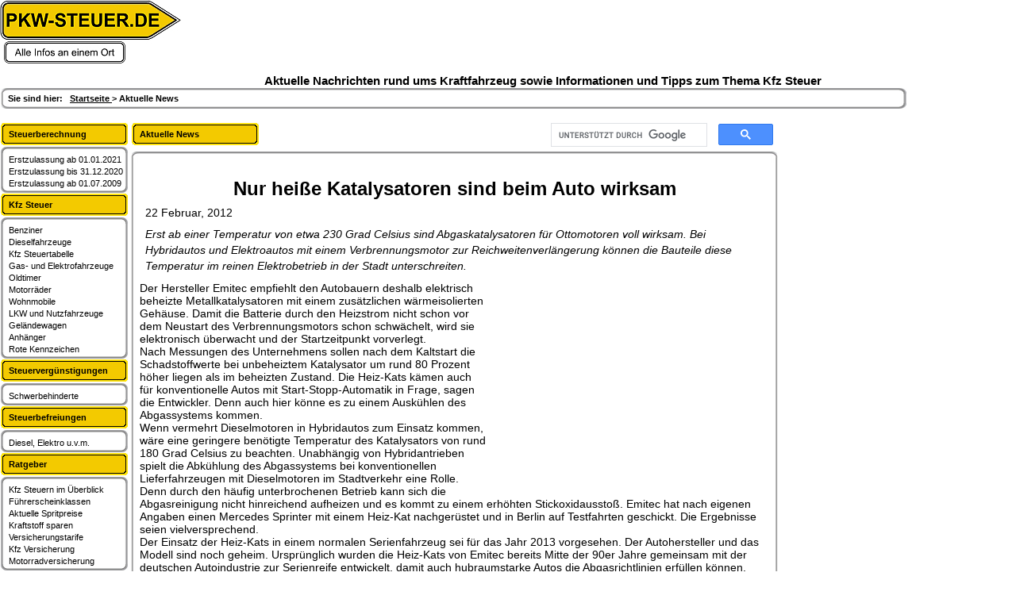

--- FILE ---
content_type: text/html; charset=UTF-8
request_url: https://www.pkw-steuer.de/news/2310.html
body_size: 4041
content:
<!DOCTYPE html>
<html lang="de">
  <head>
<!-- XHTML-BOX Design bil -->
    <title>Nur hei&szlig;e Katalysatoren sind beim Auto wirksam    </title>
    <base href="https://www.pkw-steuer.de" />
    <meta charset="utf-8"/>
    <meta name="robots" content="index,follow" />
    <meta name="language" content="deutsch,de,at,ch" />
    <link rel="icon" href="/favicon.ico" type="image/x-icon" />
    <link rel="shortcut icon" href="/favicon.ico" type="image/x-icon" />
<meta name="viewport" content="width=device-width, initial-scale=1" />
<link rel="stylesheet" media="(max-width:600px)" href="/styles/mobil.css" />
<link rel="stylesheet" media="(min-width:601px)" href="/styles/xboxpkw-steuer-bb.css" />
 <script async src="https://pagead2.googlesyndication.com/pagead/js/adsbygoogle.js?client=ca-pub-4363453900481064" crossorigin="anonymous"></script>

     <meta name="keywords" content="" />artikel,berichte,kfz-steuer,fahrzeuge
     <meta name="description" content="Nur hei&szlig;e Katalysatoren sind beim Auto wirksam" />
  </head>
  <body>
    
    <div id="pageContainer">
      <div id="kopf">
      </div>
      <div id="main">
        <div id="SOWrap">
          <div id="inhalt">
            <div class="contentblockleft">
              <div class="gelbbox160">Aktuelle News
              </div>
            </div>
            <div class="contentblockright">
<script async src='https://cse.google.com/cse.js?cx=partner-pub-4363453900481064:6917592421'></script>
<div class="gcse-searchbox-only"></div>
            </div>
            <div class="cleaner">
              <h5>&nbsp;</h5>
            </div>

            <div class="inhaltoben">
            </div>
            <div class="content">
<!-- (c) 2003, 2005 PHPNews - http://newsphp.sourceforge.net/ -->
﻿<h1>
   Nur hei&szlig;e Katalysatoren sind beim Auto wirksam
</h1>
<p>
   22 Februar, 2012
</p>
<p>
   <em>Erst ab einer Temperatur von etwa 230 Grad Celsius sind Abgaskatalysatoren f&uuml;r Ottomotoren voll wirksam. Bei Hybridautos und Elektroautos mit einem Verbrennungsmotor zur Reichweitenverl&auml;ngerung k&ouml;nnen die Bauteile diese Temperatur im reinen Elektrobetrieb in der Stadt unterschreiten.</em>
</p>
<p>
    <div style="width: 350px; height: 250px;background:#ffffff;display:block;float:right;padding:3px;color:#ffffff;margin-bottom:15px;">
<!-- Google Content-AD -->

<script async src="//pagead2.googlesyndication.com/pagead/js/adsbygoogle.js"></script>
<ins class="adsbygoogle"
     style="display:inline-block;width:300px;height:250px"
     data-ad-client="ca-pub-4363453900481064"
     data-ad-slot="2932569038"></ins>
<script>
     (adsbygoogle = window.adsbygoogle || []).push({});
</script>
<br/>
    </div>
</p>

<p>
  <div align="left">
    <div class="newstextabst">Der Hersteller Emitec empfiehlt den Autobauern deshalb elektrisch beheizte Metallkatalysatoren mit einem zus&auml;tzlichen w&auml;rmeisolierten Geh&auml;use. Damit die Batterie durch den Heizstrom nicht schon vor dem Neustart des Verbrennungsmotors schon schw&auml;chelt, wird sie elektronisch &uuml;berwacht und der Startzeitpunkt vorverlegt. <br />Nach Messungen des Unternehmens sollen nach dem Kaltstart die Schadstoffwerte bei unbeheiztem Katalysator um rund 80 Prozent h&ouml;her liegen als im beheizten Zustand. Die Heiz-Kats k&auml;men auch f&uuml;r konventionelle Autos mit Start-Stopp-Automatik in Frage, sagen die Entwickler. Denn auch hier k&ouml;nne es zu einem Ausk&uuml;hlen des Abgassystems kommen. <br />Wenn vermehrt Dieselmotoren in Hybridautos zum Einsatz kommen, w&auml;re eine geringere ben&ouml;tigte Temperatur des Katalysators von rund 180 Grad Celsius zu beachten. Unabh&auml;ngig von Hybridantrieben spielt die Abk&uuml;hlung des Abgassystems bei konventionellen Lieferfahrzeugen mit Dieselmotoren im Stadtverkehr eine Rolle. Denn durch den h&auml;ufig unterbrochenen Betrieb kann sich die Abgasreinigung nicht hinreichend aufheizen und es kommt zu einem erh&ouml;hten Stickoxidaussto&szlig;. Emitec hat nach eigenen Angaben einen Mercedes Sprinter mit einem Heiz-Kat nachger&uuml;stet und in Berlin auf Testfahrten geschickt. Die Ergebnisse seien vielversprechend. <br />Der Einsatz der Heiz-Kats in einem normalen Serienfahrzeug sei f&uuml;r das Jahr 2013 vorgesehen. Der Autohersteller und das Modell sind noch geheim. Urspr&uuml;nglich wurden die Heiz-Kats von Emitec bereits Mitte der 90er Jahre gemeinsam mit der deutschen Autoindustrie zur Serienreife entwickelt, damit auch hubraumstarke Autos die Abgasrichtlinien erf&uuml;llen k&ouml;nnen. Durch den technischen Trend zu spritsparenden Motorabschaltungen k&ouml;nnten sie nun auch f&uuml;r kleinere Modelle aktuell werden. wg/mid Bildquelle: Emitec
    </div>
    <br>
  </div>
  <a class="textlink_gr" href="/">zur&uuml;ck zu den News</a>
   &nbsp; &nbsp; &nbsp;
  <a class="textlink_gr" href="/archiv.php">News Archiv</a>
</p>
<!-- (c) 2003, 2005 PHPNews - http://newsphp.sourceforge.net/
	  modifizier f&uuml;r php 7.4 Harald Schie&szlig;er &copy; 2020
 -->	  
              <br>Bitte beachten Sie, dass die Meldung den Stand der Dinge zum Zeitpunkt ihrer Veröffentlichung wiedergibt.
			  
            </div>
            <div class="inhaltunten">
            </div>
            <br>
            <!-- weiter und zurück -->
            <div class="weiteruzurueck">
              <div id="weiterzurueckleft">
                <a class="textlink" href="javascript:history.back()">zurück
                </a>
              </div>
              <div id="weiterzurueckmittle">

              </div>
              <div id="weiterzurueckright">
                <a class="textlink_r" href="/archiv.php#oben">nach oben
                </a>
              </div>
            </div>
            <br>
            <div class="gelbbox160">Unsere Highlights
            </div>
            <div class="inhaltoben">
            </div>
            <div class="content">
              <a class="textlink_gr" href="/kfz-steuerbefreiung.html">Voraussetzungen für die Kfz Steuerbefreiung.
              </a>
              <br>
              <br>
              <a class="textlink_gr" href="/kfz-steuer.html">Pkw Steuer von A bis Z.
              </a>
              <br>
              <br>
              <a class="textlink_gr" href="https://www.kfz-auskunft.de/kfz/autofinanzierung.html" target="_blank">Autofinanzierungen im kostenlosen Online-Vergleich.
              </a>
              <br>
            </div>
            <div class="inhaltunten">
            </div>
            <br>
            <div class="mittig">
            </div>
            <br>
          </div><!-- ende INHALT -->

<!-- Navigation links -->
          <div id="left">
<!-- Navi links Steuerberechnung -->
            <div class="navigation_ube">Steuerberechnung
            </div>
            <div class="menutop">
              <div class="menubox">
                <div class="menuliste">
                  <a class="navilink" href="/autosteuer-berechnen.php">Erstzulassung ab 01.01.2021
                  </a>
                  <br>
                  <a class="navilink" href="/kfz-steuer_berechnung.html">Erstzulassung bis 31.12.2020
                  </a>
                  <br>
                  <a class="navilink" href="/kfz-steuerrechner.html">Erstzulassung ab  01.07.2009
                  </a>
                  <br>
                </div>
              </div>
            </div>
<!-- Navi links Kfz Steuer -->
            <div class="navigation_ube">Kfz Steuer
            </div>
            <div class="menutop">
              <div class="menubox">
                <div class="menuliste">
                  <a class="navilink" href="/kfz-steuer_benziner.html">Benziner
                  </a>
                  <br>
                  <a class="navilink" href="/kfz-steuer_diesel.html">Dieselfahrzeuge
                  </a>
                  <br>
                  <a class="navilink" href="/kfz-steuer_tabelle.html">Kfz Steuertabelle
                  </a>
                  <br>
                  <a class="navilink" href="/kfz-steuer_gas.html">Gas- und Elektrofahrzeuge
                  </a>
                  <br>
                  <a class="navilink" href="/kfz-steuer_oldtimer.html">Oldtimer
                  </a>
                  <br>
                  <a class="navilink" href="/kfz-steuer_motorrad.html">Motorräder
                  </a>
                  <br>
                  <a class="navilink" href="/kfz-steuer_wohnmobil.html">Wohnmobile
                  </a>
                  <br>
                  <a class="navilink" href="/kfz-steuer_lkw.html">LKW und Nutzfahrzeuge
                  </a>
                  <br>
                  <a class="navilink" href="/kfz-steuer_gelaendewagen.html">Geländewagen
                  </a>
                  <br>
                  <a class="navilink" href="/anhaenger_steuer.html">Anhänger
                  </a>
                  <br>
                  <a class="navilink" href="/kfz-steuer_oldtimer.html">Rote Kennzeichen
                  </a>
                  <br>
                </div>
              </div>
            </div>
<!-- Navi links Steuervergünstigungen -->
            <div class="navigation_ube">Steuervergünstigungen
            </div>
            <div class="menutop">
              <div class="menubox">
                <div class="menuliste">
                  <a class="navilink" href="/kfz-steuer_schwerbehinderte.html">Schwerbehinderte
                  </a>
                  <br>
                </div>
              </div>
            </div>
<!-- Navi links Steuerbefreiungen -->
            <div class="navigation_ube">Steuerbefreiungen
            </div>
            <div class="menutop">
              <div class="menubox">
                <div class="menuliste">
                  <a class="navilink" href="/kfz-steuerbefreiung.html">Diesel, Elektro u.v.m.
                  </a>
                  <br>
                </div>
              </div>
            </div>

            <div class="navigation_ube">Ratgeber
            </div>
            <div class="menutop">
              <div class="menubox">
                <div class="menuliste">
                  <a class="navilink" href="/kfz-steuer.html">Kfz Steuern im Überblick
                  </a>
                  <br>
                  <a class="navilink" href="/fuehrerscheinklassen.html">Führerscheinklassen
                  </a>
                  <br>
                  <a class="navilink" href="/spritpreise.html">Aktuelle Spritpreise
                  </a>
                  <br>
                  <a class="navilink" href="/kraftstoffverbrauch.html">Kraftstoff sparen
                  </a>
                  <br>
                  <a class="navilink" href="/versicherungsvergleiche.html">Versicherungstarife
                  </a>
                  <br>
                  <a class="navilink" href="/versicherungsvergleiche-kfz.html">Kfz Versicherung
                  </a>
                  <br>
                  <a class="navilink" href="/versicherungsvergleiche-motorrad.html">Motorradversicherung
                  </a>
                  <br>
                </div>
              </div>
            </div>
<!-- Navi links Auto und Verkehr -->
            <div class="navigation_ube">Auto und Verkehr
            </div>
            <div class="menutop">
              <div class="menubox">
                <div class="menuliste">
                  <a class="navilink" href="/auto_verkehr_2021.php">Gesetzesänderungen 2021
                  </a>
                  <br>
                  <a class="navilink" href="/auto_verkehr_2019.php">Gesetzesänderungen 2019
                  </a>
                  <br>
                  <a class="navilink" href="/auto_verkehr_2018.php">Gesetzesänderungen 2018
                  </a>
                  <br>
                  <a class="navilink" href="/auto_verkehr_2017.php">Gesetzesänderungen 2017
                  </a>
                  <br>
                  <a class="navilink" href="/auto_verkehr_2016.php">Gesetzesänderungen 2016
                  </a>
                  <br>
                  <a class="navilink" href="/auto_verkehr_2015.html">Gesetzesänderungen 2015
                  </a>
                  <br>
                  <a class="navilink" href="/auto_verkehr_2014.html">Gesetzesänderungen 2014
                  </a>
                  <br>
                  <a class="navilink" href="/auto_verkehr_2013.html">Gesetzesänderungen 2013
                  </a>
                  <br>
                  <a class="navilink" href="/auto_verkehr_2012.html">Gesetzesänderungen 2012
                  </a>
                  <br>
                  <a class="navilink" href="/autofahren_2011.html">Gesetzesänderungen 2011
                  </a>
                  <br>
                  <a class="navilink" href="/verkehrsregeln.html">Gesetzesänderungen 2010
                  </a>
                  <br>
                </div>
              </div>
            </div>
<!-- Navi links Kfz Verzeichnis -->
            <div class="navigation_ube">Service
            </div>
            <div class="menutop">
              <div class="menubox">
                <div class="menuliste">
                  <div class="mittig">
                    <a class="navilink" href="/archiv.php">Aktuelle News
                    </a>
                    <br>
                    <a class="navilink" href="/inhaltsverzeichnis.html">Inhaltsverzeichnis
                    </a>
                    <br>
                  </div>
                </div>
              </div>
            </div>
            <br>			
<!-- Navi links Kfz Verzeichnis -->
            <div class="navigation_ube">Rechtliches
            </div>
            <div class="menutop">
              <div class="menubox">
                <div class="menuliste">
                  <div class="mittig">
                    <a class="navilink" href="/impressum.html">Impressum
                    </a>
                    <br>					
                    <a class="navilink" href="/datenschutz.php">Datenschutzerklärung
                    </a>
                    <br>					
                    <a class="navilink" href="/agb.html">AGB 
                    </a>
                    <br>					
                    <a class="navilink" href="/disclaimer.html">Disclaimer
                    </a>
                    <br>
                  </div>
                </div>
              </div>
            </div>
            <br>
<!-- Navi links Copyright -->
            <div class="menutop">
              <div class="menubox">
                <div class="mittig">
                  <div class="menuliste">
                    <img src="/auto.gif" border="0" alt="" width="16" height="16" />
                    &copy; Copyright
                    <br>
                    &nbsp;&nbsp;Pkw-Steuer.de
                    <br>2001-2026
                    <br>
                  </div>
                </div>
              </div>
            </div>
          </div>
       </div>

<!-- Navi rechts -->
    <div id="over_right">
          <div id="right">
      </div>
    </div>
      <div class="cleaner">
        <h5>&nbsp;</h5>
      </div>
    </div>
  </div>
<!-- ende main -->
    </div> <!-- ende bodycontainer -->
    <div id="footer">
      <a class="partnerlink" href="/impressum.html">Impressum
      </a> |
      <a class="partnerlink" href="/datenschutz.php">Datenschutz
      </a> |
      <a class="partnerlink" href="mailto:&#109;&#97;&#105;&#108;1&#64;&#75;&#102;&#122;&#45;&#65;&#117;&#115;&#107;&#117;&#110;&#102;&#116;&#46;&#100;&#101;?Subject=Anfrage über PKW-Steuer.de">Kontakt
      </a> |
      <a class="partnerlink" href="javascript:window.external.AddFavorite('https://www.pkw-steuer.de','www.PKW-Steuer.de - Infos, Tipps und alles finden')">Zu Favoriten hinzufügen
      </a>|
      Alle Angaben ohne Gewähr
    </div>

    <div id="header">
      <div id="headerlogo" title="Das Logo von PKW-Steuer.de">
        <a name="oben"></a>
        <a title="PKW-Steuer.de - Startseite" href="/">
          <img src="pkw_steuer_logo.jpg" alt="PKW-Steuer.de Logo" height="81" width="228" border="0" />
        </a>
      </div>
      <div id="kopfabs">
      </div>
  <div id="kopfwerbung" title="ueberschrift und Werbung">
      </div>

      <div id="headerh2">
        Aktuelle Nachrichten rund ums Kraftfahrzeug sowie Informationen und Tipps zum Thema Kfz Steuer
      </div>
      <div id="siesindhier_l" title="Sie sind auf der Seite">
        Sie sind hier:&nbsp;&nbsp;
        <a class="textlink" href="/">Startseite
        </a> &gt; Aktuelle News
      </div>
      <div id="siesindhier_r" title="Sie sind auf der Seite">
      </div>
    </div>
<script type="text/javascript" src="//get.mirando.de/mirando.js#a=223&as=1&at=4" async></script> 

  </body>
</html>


--- FILE ---
content_type: text/html; charset=utf-8
request_url: https://www.google.com/recaptcha/api2/aframe
body_size: 114
content:
<!DOCTYPE HTML><html><head><meta http-equiv="content-type" content="text/html; charset=UTF-8"></head><body><script nonce="swuoLAfDjQ4nIsX79Iauzg">/** Anti-fraud and anti-abuse applications only. See google.com/recaptcha */ try{var clients={'sodar':'https://pagead2.googlesyndication.com/pagead/sodar?'};window.addEventListener("message",function(a){try{if(a.source===window.parent){var b=JSON.parse(a.data);var c=clients[b['id']];if(c){var d=document.createElement('img');d.src=c+b['params']+'&rc='+(localStorage.getItem("rc::a")?sessionStorage.getItem("rc::b"):"");window.document.body.appendChild(d);sessionStorage.setItem("rc::e",parseInt(sessionStorage.getItem("rc::e")||0)+1);localStorage.setItem("rc::h",'1768689205476');}}}catch(b){}});window.parent.postMessage("_grecaptcha_ready", "*");}catch(b){}</script></body></html>